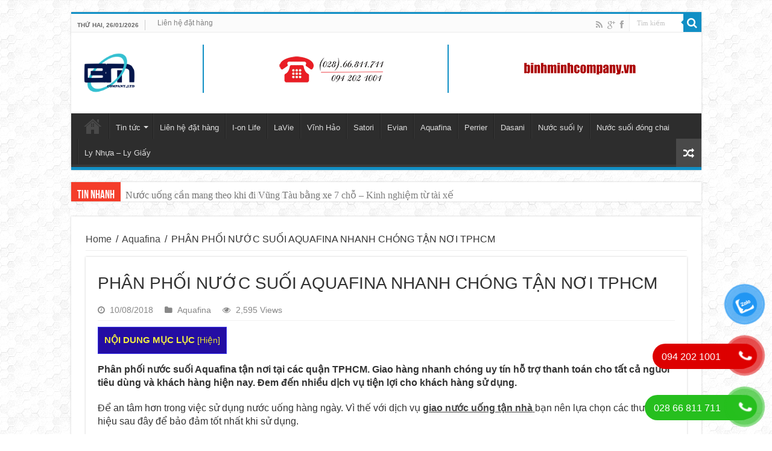

--- FILE ---
content_type: text/html; charset=UTF-8
request_url: https://ionlifevn.com/phan-phoi-nuoc-suoi-aquafina/
body_size: 17336
content:
<!DOCTYPE html>
<html lang="vi"
 xmlns:fb="http://ogp.me/ns/fb#" prefix="og: http://ogp.me/ns#">
<head>
<meta charset="UTF-8" />
<link rel="profile" href="https://gmpg.org/xfn/11" />
<link rel="pingback" href="https://ionlifevn.com/xmlrpc.php" />
<link rel="alternate" href="https://ionlifevn.com" hreflang="vi" />
<meta property="og:title" content="PHÂN PHỐI NƯỚC SUỐI AQUAFINA NHANH CHÓNG TẬN NƠI TPHCM"/>
<meta property="og:type" content="article"/>
<meta property="og:description" content="Phân phối nước suối Aquafina tận nơi tại các quận TPHCM. Giao hàng nhanh chóng uy tín hỗ trợ thanh t..."/>
<meta property="og:url" content="https://ionlifevn.com/phan-phoi-nuoc-suoi-aquafina/"/>
<meta property="og:site_name" content="I-on Life, LaVie, Vĩnh Hảo, Aquafina, Dasani, Evian, Satori, Nước Suối Ly, ly nhựa"/>
<meta property="og:image" content="https://ionlifevn.com/wp-content/uploads/Aquafina-550x330.jpg" />

	<!-- This site is optimized with the Yoast SEO plugin v15.7 - https://yoast.com/wordpress/plugins/seo/ -->
	<title>PHÂN PHỐI NƯỚC SUỐI AQUAFINA NHANH CHÓNG TẬN NƠI TPHCM</title>
	<meta name="description" content="Phân phối nước suối Aquafina tận nơi tại các quận TPHCM, giao hàng nhanh chóng uy tín hỗ trợ thanh toán cho tất cả người tiêu dùng và khách hàng hiện nay." />
	<meta name="robots" content="index, follow, max-snippet:-1, max-image-preview:large, max-video-preview:-1" />
	<link rel="canonical" href="https://ionlifevn.com/phan-phoi-nuoc-suoi-aquafina/" />
	<meta property="og:locale" content="vi_VN" />
	<meta property="og:type" content="article" />
	<meta property="og:title" content="PHÂN PHỐI NƯỚC SUỐI AQUAFINA NHANH CHÓNG TẬN NƠI TPHCM" />
	<meta property="og:description" content="Phân phối nước suối Aquafina tận nơi tại các quận TPHCM, giao hàng nhanh chóng uy tín hỗ trợ thanh toán cho tất cả người tiêu dùng và khách hàng hiện nay." />
	<meta property="og:url" content="https://ionlifevn.com/phan-phoi-nuoc-suoi-aquafina/" />
	<meta property="og:site_name" content="I-on Life, LaVie, Vĩnh Hảo, Aquafina, Dasani, Evian, Satori, Nước Suối Ly, ly nhựa" />
	<meta property="article:published_time" content="2018-08-10T03:32:41+00:00" />
	<meta property="article:modified_time" content="2024-11-07T07:09:20+00:00" />
	<meta property="og:image" content="https://ionlifevn.com/wp-content/uploads/Aquafina.jpg" />
	<meta property="og:image:width" content="550" />
	<meta property="og:image:height" content="519" />
	<meta name="twitter:card" content="summary" />
	<meta name="twitter:label1" content="Written by">
	<meta name="twitter:data1" content="admin">
	<meta name="twitter:label2" content="Est. reading time">
	<meta name="twitter:data2" content="7 phút">
	<script type="application/ld+json" class="yoast-schema-graph">{"@context":"https://schema.org","@graph":[{"@type":"WebSite","@id":"https://ionlifevn.com/#website","url":"https://ionlifevn.com/","name":"I-on Life, LaVie, V\u0129nh H\u1ea3o, Aquafina, Dasani, Evian, Satori, N\u01b0\u1edbc Su\u1ed1i Ly, ly nh\u1ef1a","description":"Lu\u00f4n \u0111em \u0111\u1ebfn s\u1ea3n ph\u1ea9m ch\u1ea5t l\u01b0\u1ee3ng, d\u1ecbch v\u1ee5 ti\u1ec7n l\u1ee3i nh\u1ea5t","potentialAction":[{"@type":"SearchAction","target":"https://ionlifevn.com/?s={search_term_string}","query-input":"required name=search_term_string"}],"inLanguage":"vi"},{"@type":"ImageObject","@id":"https://ionlifevn.com/phan-phoi-nuoc-suoi-aquafina/#primaryimage","inLanguage":"vi","url":"https://ionlifevn.com/wp-content/uploads/Aquafina.jpg","width":550,"height":519,"caption":"Aquafina"},{"@type":"WebPage","@id":"https://ionlifevn.com/phan-phoi-nuoc-suoi-aquafina/#webpage","url":"https://ionlifevn.com/phan-phoi-nuoc-suoi-aquafina/","name":"PH\u00c2N PH\u1ed0I N\u01af\u1edaC SU\u1ed0I AQUAFINA NHANH CH\u00d3NG T\u1eacN N\u01a0I TPHCM","isPartOf":{"@id":"https://ionlifevn.com/#website"},"primaryImageOfPage":{"@id":"https://ionlifevn.com/phan-phoi-nuoc-suoi-aquafina/#primaryimage"},"datePublished":"2018-08-10T03:32:41+00:00","dateModified":"2024-11-07T07:09:20+00:00","author":{"@id":"https://ionlifevn.com/#/schema/person/8445c6e4cf6600855688dd8cab84407f"},"description":"Ph\u00e2n ph\u1ed1i n\u01b0\u1edbc su\u1ed1i Aquafina t\u1eadn n\u01a1i t\u1ea1i c\u00e1c qu\u1eadn TPHCM, giao h\u00e0ng nhanh ch\u00f3ng uy t\u00edn h\u1ed7 tr\u1ee3 thanh to\u00e1n cho t\u1ea5t c\u1ea3 ng\u01b0\u1eddi ti\u00eau d\u00f9ng v\u00e0 kh\u00e1ch h\u00e0ng hi\u1ec7n nay.","inLanguage":"vi","potentialAction":[{"@type":"ReadAction","target":["https://ionlifevn.com/phan-phoi-nuoc-suoi-aquafina/"]}]},{"@type":"Person","@id":"https://ionlifevn.com/#/schema/person/8445c6e4cf6600855688dd8cab84407f","name":"admin","image":{"@type":"ImageObject","@id":"https://ionlifevn.com/#personlogo","inLanguage":"vi","url":"https://secure.gravatar.com/avatar/5b317b2f790830f2255aaf39deecf76d?s=96&d=mm&r=g","caption":"admin"}}]}</script>
	<!-- / Yoast SEO plugin. -->


<link rel='dns-prefetch' href='//fonts.googleapis.com' />
<link rel='dns-prefetch' href='//s.w.org' />
<link rel="alternate" type="application/rss+xml" title="Dòng thông tin I-on Life, LaVie, Vĩnh Hảo, Aquafina, Dasani, Evian, Satori, Nước Suối Ly, ly nhựa &raquo;" href="https://ionlifevn.com/feed/" />
<link rel="alternate" type="application/rss+xml" title="Dòng phản hồi I-on Life, LaVie, Vĩnh Hảo, Aquafina, Dasani, Evian, Satori, Nước Suối Ly, ly nhựa &raquo;" href="https://ionlifevn.com/comments/feed/" />
<link rel="alternate" type="application/rss+xml" title="I-on Life, LaVie, Vĩnh Hảo, Aquafina, Dasani, Evian, Satori, Nước Suối Ly, ly nhựa &raquo; PHÂN PHỐI NƯỚC SUỐI AQUAFINA NHANH CHÓNG TẬN NƠI TPHCM Dòng phản hồi" href="https://ionlifevn.com/phan-phoi-nuoc-suoi-aquafina/feed/" />
		<script type="text/javascript">
			window._wpemojiSettings = {"baseUrl":"https:\/\/s.w.org\/images\/core\/emoji\/13.0.0\/72x72\/","ext":".png","svgUrl":"https:\/\/s.w.org\/images\/core\/emoji\/13.0.0\/svg\/","svgExt":".svg","source":{"concatemoji":"https:\/\/ionlifevn.com\/wp-includes\/js\/wp-emoji-release.min.js"}};
			!function(e,a,t){var r,n,o,i,p=a.createElement("canvas"),s=p.getContext&&p.getContext("2d");function c(e,t){var a=String.fromCharCode;s.clearRect(0,0,p.width,p.height),s.fillText(a.apply(this,e),0,0);var r=p.toDataURL();return s.clearRect(0,0,p.width,p.height),s.fillText(a.apply(this,t),0,0),r===p.toDataURL()}function l(e){if(!s||!s.fillText)return!1;switch(s.textBaseline="top",s.font="600 32px Arial",e){case"flag":return!c([127987,65039,8205,9895,65039],[127987,65039,8203,9895,65039])&&(!c([55356,56826,55356,56819],[55356,56826,8203,55356,56819])&&!c([55356,57332,56128,56423,56128,56418,56128,56421,56128,56430,56128,56423,56128,56447],[55356,57332,8203,56128,56423,8203,56128,56418,8203,56128,56421,8203,56128,56430,8203,56128,56423,8203,56128,56447]));case"emoji":return!c([55357,56424,8205,55356,57212],[55357,56424,8203,55356,57212])}return!1}function d(e){var t=a.createElement("script");t.src=e,t.defer=t.type="text/javascript",a.getElementsByTagName("head")[0].appendChild(t)}for(i=Array("flag","emoji"),t.supports={everything:!0,everythingExceptFlag:!0},o=0;o<i.length;o++)t.supports[i[o]]=l(i[o]),t.supports.everything=t.supports.everything&&t.supports[i[o]],"flag"!==i[o]&&(t.supports.everythingExceptFlag=t.supports.everythingExceptFlag&&t.supports[i[o]]);t.supports.everythingExceptFlag=t.supports.everythingExceptFlag&&!t.supports.flag,t.DOMReady=!1,t.readyCallback=function(){t.DOMReady=!0},t.supports.everything||(n=function(){t.readyCallback()},a.addEventListener?(a.addEventListener("DOMContentLoaded",n,!1),e.addEventListener("load",n,!1)):(e.attachEvent("onload",n),a.attachEvent("onreadystatechange",function(){"complete"===a.readyState&&t.readyCallback()})),(r=t.source||{}).concatemoji?d(r.concatemoji):r.wpemoji&&r.twemoji&&(d(r.twemoji),d(r.wpemoji)))}(window,document,window._wpemojiSettings);
		</script>
		<style type="text/css">
img.wp-smiley,
img.emoji {
	display: inline !important;
	border: none !important;
	box-shadow: none !important;
	height: 1em !important;
	width: 1em !important;
	margin: 0 .07em !important;
	vertical-align: -0.1em !important;
	background: none !important;
	padding: 0 !important;
}
</style>
	<link rel='stylesheet' id='tie-insta-style-css'  href='https://ionlifevn.com/wp-content/plugins/instagramy/assets/style.css' type='text/css' media='all' />
<link rel='stylesheet' id='taqyeem-style-css'  href='https://ionlifevn.com/wp-content/plugins/taqyeem/style.css' type='text/css' media='all' />
<link rel='stylesheet' id='wp-block-library-css'  href='https://ionlifevn.com/wp-includes/css/dist/block-library/style.min.css' type='text/css' media='all' />
<link rel='stylesheet' id='contact-form-7-css'  href='https://ionlifevn.com/wp-content/plugins/contact-form-7/includes/css/styles.css' type='text/css' media='all' />
<link rel='stylesheet' id='toc-screen-css'  href='https://ionlifevn.com/wp-content/plugins/table-of-contents-plus/screen.min.css' type='text/css' media='all' />
<style id='toc-screen-inline-css' type='text/css'>
div#toc_container {background: #240da3;border: 1px solid #3936ef;width: 100%;}div#toc_container ul li {font-size: 100%;}div#toc_container p.toc_title {color: #f2ed42;}div#toc_container p.toc_title a,div#toc_container ul.toc_list a {color: #e8e32e;}div#toc_container p.toc_title a:hover,div#toc_container ul.toc_list a:hover {color: #eee542;}div#toc_container p.toc_title a:hover,div#toc_container ul.toc_list a:hover {color: #eee542;}div#toc_container p.toc_title a:visited,div#toc_container ul.toc_list a:visited {color: #e8eb35;}
</style>
<link rel='stylesheet' id='taqyeem-buttons-style-css'  href='https://ionlifevn.com/wp-content/plugins/taqyeem-buttons/assets/style.css' type='text/css' media='all' />
<link rel='stylesheet' id='pzf-style-css'  href='https://ionlifevn.com/wp-content/plugins/button-contact-vr/css/style.css' type='text/css' media='all' />
<link rel='stylesheet' id='hpr-style-css'  href='https://ionlifevn.com/wp-content/plugins/hotline-phone-ring/assets/css/style-1.css' type='text/css' media='all' />
<link rel='stylesheet' id='tie-style-css'  href='https://ionlifevn.com/wp-content/themes/docbao/style.css' type='text/css' media='all' />
<link rel='stylesheet' id='tie-ilightbox-skin-css'  href='https://ionlifevn.com/wp-content/themes/docbao/css/ilightbox/dark-skin/skin.css' type='text/css' media='all' />
<link rel='stylesheet' id='Droid+Sans-css'  href='https://fonts.googleapis.com/css?family=Droid+Sans%3Aregular%2C700&#038;subset=latin%2Cvietnamese' type='text/css' media='all' />
<link rel='stylesheet' id='forget-about-shortcode-buttons-css'  href='https://ionlifevn.com/wp-content/plugins/forget-about-shortcode-buttons/public/css/button-styles.css' type='text/css' media='all' />
<script type='text/javascript' src='https://ionlifevn.com/wp-includes/js/jquery/jquery.js' id='jquery-core-js'></script>
<script type='text/javascript' src='https://ionlifevn.com/wp-content/plugins/taqyeem/js/tie.js' id='taqyeem-main-js'></script>
<link rel="https://api.w.org/" href="https://ionlifevn.com/wp-json/" /><link rel="alternate" type="application/json" href="https://ionlifevn.com/wp-json/wp/v2/posts/1689" /><link rel="EditURI" type="application/rsd+xml" title="RSD" href="https://ionlifevn.com/xmlrpc.php?rsd" />
<link rel="wlwmanifest" type="application/wlwmanifest+xml" href="https://ionlifevn.com/wp-includes/wlwmanifest.xml" /> 
<meta name="generator" content="WordPress 5.5.1" />
<link rel='shortlink' href='https://ionlifevn.com/?p=1689' />
<link rel="alternate" type="application/json+oembed" href="https://ionlifevn.com/wp-json/oembed/1.0/embed?url=https%3A%2F%2Fionlifevn.com%2Fphan-phoi-nuoc-suoi-aquafina%2F" />
<link rel="alternate" type="text/xml+oembed" href="https://ionlifevn.com/wp-json/oembed/1.0/embed?url=https%3A%2F%2Fionlifevn.com%2Fphan-phoi-nuoc-suoi-aquafina%2F&#038;format=xml" />
<!-- Global site tag (gtag.js) - Google Analytics -->
<script async src="https://www.googletagmanager.com/gtag/js?id=UA-104379614-1"></script>
<script>
  window.dataLayer = window.dataLayer || [];
  function gtag(){dataLayer.push(arguments);}
  gtag('js', new Date());

  gtag('config', 'UA-104379614-1');
</script><script type='text/javascript'>
/* <![CDATA[ */
var taqyeem = {"ajaxurl":"https://ionlifevn.com/wp-admin/admin-ajax.php" , "your_rating":"Your Rating:"};
/* ]]> */
</script>
<style type="text/css" media="screen"> 

</style> 
				<style>
					.hotline-phone-ring-wrap {
						 left: 20px;						 bottom: 20px;					}
				</style>
				<link rel="shortcut icon" href="https://ionlifevn.com/wp-content/uploads/logo3.png" title="Favicon" />	
<!--[if IE]>
<script type="text/javascript">jQuery(document).ready(function (){ jQuery(".menu-item").has("ul").children("a").attr("aria-haspopup", "true");});</script>
<![endif]-->	
<!--[if lt IE 9]>
<script src="https://ionlifevn.com/wp-content/themes/docbao/js/html5.js"></script>
<script src="https://ionlifevn.com/wp-content/themes/docbao/js/selectivizr-min.js"></script>
<![endif]-->
<!--[if IE 9]>
<link rel="stylesheet" type="text/css" media="all" href="https://ionlifevn.com/wp-content/themes/docbao/css/ie9.css" />
<![endif]-->
<!--[if IE 8]>
<link rel="stylesheet" type="text/css" media="all" href="https://ionlifevn.com/wp-content/themes/docbao/css/ie8.css" />
<![endif]-->
<!--[if IE 7]>
<link rel="stylesheet" type="text/css" media="all" href="https://ionlifevn.com/wp-content/themes/docbao/css/ie7.css" />
<![endif]-->


<meta name="viewport" content="width=device-width, initial-scale=1.0" />

<script>
  (function(i,s,o,g,r,a,m){i['GoogleAnalyticsObject']=r;i[r]=i[r]||function(){
  (i[r].q=i[r].q||[]).push(arguments)},i[r].l=1*new Date();a=s.createElement(o),
  m=s.getElementsByTagName(o)[0];a.async=1;a.src=g;m.parentNode.insertBefore(a,m)
  })(window,document,'script','//www.google-analytics.com/analytics.js','ga');

  ga('create', 'UA-51344962-1', 'auto');
  ga('send', 'pageview');

</script>

<style type="text/css" media="screen"> 

body{
	font-family: Arial, Helvetica, sans-serif;
}

.logo h1 a, .logo h2 a{
	font-family: Arial, Helvetica, sans-serif;
}

.logo span{
	font-family: Arial, Helvetica, sans-serif;
}

.top-nav, .top-nav ul li a {
	font-family: Arial, Helvetica, sans-serif;
}

#main-nav, #main-nav ul li a{
	font-family: Arial, Helvetica, sans-serif;
}

.page-title{
	font-family: Arial, Helvetica, sans-serif;
}

.post-title{
	font-family: Arial, Helvetica, sans-serif;
}

h2.post-box-title, h2.post-box-title a{
	font-family: Arial, Helvetica, sans-serif;
}

h3.post-box-title, h3.post-box-title a{
	font-family: Arial, Helvetica, sans-serif;
}

p.post-meta, p.post-meta a{
	font-family: Arial, Helvetica, sans-serif;
}

body.single .entry, body.page .entry{
	font-family: Arial, Helvetica, sans-serif;
}

blockquote p{
	font-family: Arial, Helvetica, sans-serif;
}

.widget-top h4, .widget-top h4 a{
	font-family: Arial, Helvetica, sans-serif;
}

.footer-widget-top h4, .footer-widget-top h4 a{
	font-family: Arial, Helvetica, sans-serif;
}

.ei-title h2 , .slider-caption h2 a, .content .slider-caption h2 a, .slider-caption h2, .content .slider-caption h2, .content .ei-title h2{
	font-family: Arial, Helvetica, sans-serif;
}

.cat-box-title h2, .cat-box-title h2 a, .block-head h3, #respond h3, #comments-title, h2.review-box-header, .woocommerce-tabs .entry-content h2, .woocommerce .related.products h2, .entry .woocommerce h2, .woocommerce-billing-fields h3, .woocommerce-shipping-fields h3, #order_review_heading, #bbpress-forums fieldset.bbp-form legend, #buddypress .item-body h4, #buddypress #item-body h4{
	font-family: Arial, Helvetica, sans-serif;
}

#main-nav,
.cat-box-content,
#sidebar .widget-container,
.post-listing,
#commentform {
	border-bottom-color: #118fc5;
}
	
.search-block .search-button,
#topcontrol,
#main-nav ul li.current-menu-item a,
#main-nav ul li.current-menu-item a:hover,
#main-nav ul li.current_page_parent a,
#main-nav ul li.current_page_parent a:hover,
#main-nav ul li.current-menu-parent a,
#main-nav ul li.current-menu-parent a:hover,
#main-nav ul li.current-page-ancestor a,
#main-nav ul li.current-page-ancestor a:hover,
.pagination span.current,
.share-post span.share-text,
.flex-control-paging li a.flex-active,
.ei-slider-thumbs li.ei-slider-element,
.review-percentage .review-item span span,
.review-final-score,
.button,
a.button,
a.more-link,
#main-content input[type="submit"],
.form-submit #submit,
#login-form .login-button,
.widget-feedburner .feedburner-subscribe,
input[type="submit"],
#buddypress button,
#buddypress a.button,
#buddypress input[type=submit],
#buddypress input[type=reset],
#buddypress ul.button-nav li a,
#buddypress div.generic-button a,
#buddypress .comment-reply-link,
#buddypress div.item-list-tabs ul li a span,
#buddypress div.item-list-tabs ul li.selected a,
#buddypress div.item-list-tabs ul li.current a,
#buddypress #members-directory-form div.item-list-tabs ul li.selected span,
#members-list-options a.selected,
#groups-list-options a.selected,
body.dark-skin #buddypress div.item-list-tabs ul li a span,
body.dark-skin #buddypress div.item-list-tabs ul li.selected a,
body.dark-skin #buddypress div.item-list-tabs ul li.current a,
body.dark-skin #members-list-options a.selected,
body.dark-skin #groups-list-options a.selected,
.search-block-large .search-button,
#featured-posts .flex-next:hover,
#featured-posts .flex-prev:hover,
a.tie-cart span.shooping-count,
.woocommerce span.onsale,
.woocommerce-page span.onsale ,
.woocommerce .widget_price_filter .ui-slider .ui-slider-handle,
.woocommerce-page .widget_price_filter .ui-slider .ui-slider-handle,
#check-also-close,
a.post-slideshow-next,
a.post-slideshow-prev,
.widget_price_filter .ui-slider .ui-slider-handle,
.quantity .minus:hover,
.quantity .plus:hover,
.mejs-container .mejs-controls .mejs-time-rail .mejs-time-current  {
	background-color:#118fc5;
}

::-webkit-scrollbar-thumb{
	background-color:#118fc5 !important;
}
	
footer#theme-footer,
header#theme-header,
.top-nav ul li.current-menu-item:before,
#main-nav .menu-sub-content ,
#main-nav ul ul,
#check-also-box { 
	border-top-color: #118fc5;
}
	
.search-block:after {
	border-right-color:#118fc5;
}

body.rtl .search-block:after {
	border-left-color:#118fc5;
}

#main-nav ul > li.menu-item-has-children:hover > a:after,
#main-nav ul > li.mega-menu:hover > a:after {
	border-color:transparent transparent #118fc5;
}
	
.widget.timeline-posts li a:hover,
.widget.timeline-posts li a:hover span.tie-date {
	color: #118fc5;
}

.widget.timeline-posts li a:hover span.tie-date:before {
	background: #118fc5;
	border-color: #118fc5;
}

#order_review,
#order_review_heading {
	border-color: #118fc5;
}

	
body {
	background-image : url(https://ionlifevn.com/wp-content/themes/docbao/images/patterns/body-bg6.png);
	background-position: top center;
}

</style> 

		<script type="text/javascript">
			/* <![CDATA[ */
				var sf_position = '0';
				var sf_templates = "<a href=\"{search_url_escaped}\">View All Results<\/a>";
				var sf_input = '.search-live';
				jQuery(document).ready(function(){
					jQuery(sf_input).ajaxyLiveSearch({"expand":false,"searchUrl":"https:\/\/ionlifevn.com\/?s=%s","text":"Search","delay":500,"iwidth":180,"width":315,"ajaxUrl":"https:\/\/ionlifevn.com\/wp-admin\/admin-ajax.php","rtl":0});
					jQuery(".live-search_ajaxy-selective-input").keyup(function() {
						var width = jQuery(this).val().length * 8;
						if(width < 50) {
							width = 50;
						}
						jQuery(this).width(width);
					});
					jQuery(".live-search_ajaxy-selective-search").click(function() {
						jQuery(this).find(".live-search_ajaxy-selective-input").focus();
					});
					jQuery(".live-search_ajaxy-selective-close").click(function() {
						jQuery(this).parent().remove();
					});
				});
			/* ]]> */
		</script>
		<!-- Google Tag Manager -->
<script>(function(w,d,s,l,i){w[l]=w[l]||[];w[l].push({'gtm.start':
new Date().getTime(),event:'gtm.js'});var f=d.getElementsByTagName(s)[0],
j=d.createElement(s),dl=l!='dataLayer'?'&l='+l:'';j.async=true;j.src=
'https://www.googletagmanager.com/gtm.js?id='+i+dl;f.parentNode.insertBefore(j,f);
})(window,document,'script','dataLayer','GTM-WL2NPNFF');</script>
<!-- End Google Tag Manager --><link rel="icon" href="https://ionlifevn.com/wp-content/uploads/cropped-logo-binh-minh-3-32x32.png" sizes="32x32" />
<link rel="icon" href="https://ionlifevn.com/wp-content/uploads/cropped-logo-binh-minh-3-192x192.png" sizes="192x192" />
<link rel="apple-touch-icon" href="https://ionlifevn.com/wp-content/uploads/cropped-logo-binh-minh-3-180x180.png" />
<meta name="msapplication-TileImage" content="https://ionlifevn.com/wp-content/uploads/cropped-logo-binh-minh-3-270x270.png" />
		<style type="text/css" id="wp-custom-css">
			body {
  font-size: 16px;
  line-height: 1.7;
}		</style>
		
</head>
<body data-rsssl=1 id="top" class="post-template-default single single-post postid-1689 single-format-standard lazy-enabled elementor-default elementor-kit-2505">


<div class="wrapper-outer">

	<div class="background-cover"></div>

	<aside id="slide-out">
			<div class="search-mobile">
			<form method="get" id="searchform-mobile" action="https://ionlifevn.com/">
				<button class="search-button" type="submit" value="Tìm kiếm"><i class="fa fa-search"></i></button>	
				<input type="text" id="s-mobile" name="s" value="Tìm kiếm" onfocus="if (this.value == 'Tìm kiếm') {this.value = '';}" onblur="if (this.value == '') {this.value = 'Tìm kiếm';}"  />
			</form>
		</div><!-- .search-mobile /-->
			<div id="mobile-menu"></div>
	</aside><!-- #slide-out /-->
	
		<div id="wrapper" class="boxed">
		<div class="inner-wrapper">
		
		<header id="theme-header" class="theme-header">
						<div class="top-nav">
				<div class="container">

							<span class="today-date">Thứ Hai, 26/01/2026</span>					
				<div class="top-menu"><ul id="menu-top" class="menu"><li id="menu-item-757" class="menu-item menu-item-type-post_type menu-item-object-page menu-item-757"><a href="https://ionlifevn.com/lien-he-dat-hang/">Liên hệ đặt hàng</a></li>
</ul></div>
						<div class="search-block">
						<form method="get" id="searchform-header" action="https://ionlifevn.com/">
							<button class="search-button" type="submit" value="Tìm kiếm"><i class="fa fa-search"></i></button>	
							<input class="search-live" type="text" id="s-header" name="s" value="Tìm kiếm" onfocus="if (this.value == 'Tìm kiếm') {this.value = '';}" onblur="if (this.value == '') {this.value = 'Tìm kiếm';}"  />
						</form>
					</div><!-- .search-block /-->
			<div class="social-icons">
		<a class="ttip-none" title="Rss" href="https://ionlifevn.com/feed/" target="_blank"><i class="fa fa-rss"></i></a><a class="ttip-none" title="Google+" href="https://plus.google.com/103346867507639905986" target="_blank"><i class="fa fa-google-plus"></i></a><a class="ttip-none" title="Facebook" href="https://www.facebook.com/N%C6%B0%E1%BB%9Bc-Ion-Life-443809522633321/" target="_blank"><i class="fa fa-facebook"></i></a>		
			</div>

		
	
				</div><!-- .container /-->
			</div><!-- .top-menu /-->
			
		<div class="header-content">
		
			<a id="slide-out-open" class="slide-out-open" href="#"><span></span></a>
			
  	<div class="header-logo-support">
        <div class="logo" style=" margin-top:15px; margin-bottom:15px;">
			                                            <a title="I-on Life, LaVie, Vĩnh Hảo, Aquafina, Dasani, Evian, Satori, Nước Suối Ly, ly nhựa" href="https://ionlifevn.com/">
                    <img src="https://ionlifevn.com/wp-content/uploads/logo-binh-minh-moi.png" alt="I-on Life, LaVie, Vĩnh Hảo, Aquafina, Dasani, Evian, Satori, Nước Suối Ly, ly nhựa"  /><strong>I-on Life, LaVie, Vĩnh Hảo, Aquafina, Dasani, Evian, Satori, Nước Suối Ly, ly nhựa Luôn đem đến sản phẩm chất lượng, dịch vụ tiện lợi nhất</strong>
                </a>
                                </div><!-- .logo /-->
        
        <div class="w366-contact-info">
        	<ul class="info l">
            	<li>
                	<img src="https://ionlifevn.com/wp-content/uploads/nút-gọi.png" alt="I-on Life, LaVie, Vĩnh Hảo, Aquafina, Dasani, Evian, Satori, Nước Suối Ly, ly nhựa" />
                </li>
            </ul>
            
            <ul class="info r">
               <li><img src="https://ionlifevn.com/wp-content/uploads/binhminhcompany.vn_.png" alt="I-on Life, LaVie, Vĩnh Hảo, Aquafina, Dasani, Evian, Satori, Nước Suối Ly, ly nhựa" /></li>
            </ul>
        </div><!-- .w366-contact-info /-->
	</div>
       
			<div class="e3lan e3lan-top">		</div>			<div class="clear"></div>
			
		</div>	
													<nav id="main-nav" class="fixed-enabled">
				<div class="container">
				
				
					<div class="main-menu"><ul id="menu-main-menu" class="menu"><li id="menu-item-635" class="menu-item menu-item-type-custom menu-item-object-custom menu-item-home menu-item-635"><a href="https://ionlifevn.com">Trang chủ</a></li>
<li id="menu-item-1425" class="menu-item menu-item-type-taxonomy menu-item-object-category menu-item-has-children menu-item-1425"><a href="https://ionlifevn.com/tin-tuc/">Tin tức</a>
<ul class="sub-menu menu-sub-content">
	<li id="menu-item-789" class="menu-item menu-item-type-taxonomy menu-item-object-category menu-item-789"><a href="https://ionlifevn.com/ion-life/">Nước Ion life</a></li>
	<li id="menu-item-791" class="menu-item menu-item-type-taxonomy menu-item-object-category menu-item-791"><a href="https://ionlifevn.com/dai-ly-ion-life/">Đại lý Ion life</a></li>
	<li id="menu-item-1212" class="menu-item menu-item-type-taxonomy menu-item-object-category menu-item-1212"><a href="https://ionlifevn.com/lavie/">Lavie</a></li>
	<li id="menu-item-1235" class="menu-item menu-item-type-taxonomy menu-item-object-category menu-item-1235"><a href="https://ionlifevn.com/vinh-hao/">Vĩnh Hảo</a></li>
	<li id="menu-item-2613" class="menu-item menu-item-type-taxonomy menu-item-object-category menu-item-2613"><a href="https://ionlifevn.com/nuoc-suoi-satori/">Nước suối Satori</a></li>
	<li id="menu-item-1266" class="menu-item menu-item-type-taxonomy menu-item-object-category menu-item-1266"><a href="https://ionlifevn.com/evian/">Evian</a></li>
	<li id="menu-item-1250" class="menu-item menu-item-type-taxonomy menu-item-object-category current-post-ancestor current-menu-parent current-post-parent menu-item-1250"><a href="https://ionlifevn.com/aquafina/">Aquafina</a></li>
	<li id="menu-item-1196" class="menu-item menu-item-type-taxonomy menu-item-object-category menu-item-1196"><a href="https://ionlifevn.com/dasani/">Dasani</a></li>
	<li id="menu-item-1165" class="menu-item menu-item-type-taxonomy menu-item-object-category menu-item-1165"><a href="https://ionlifevn.com/nuoc-suoi-ly-nho/">Nước suối ly nhỏ</a></li>
	<li id="menu-item-1258" class="menu-item menu-item-type-taxonomy menu-item-object-category menu-item-1258"><a href="https://ionlifevn.com/danh-thanh/">Đảnh Thạnh</a></li>
	<li id="menu-item-1669" class="menu-item menu-item-type-taxonomy menu-item-object-category menu-item-1669"><a href="https://ionlifevn.com/sapuwa/">Sapuwa</a></li>
	<li id="menu-item-1611" class="menu-item menu-item-type-taxonomy menu-item-object-category menu-item-1611"><a href="https://ionlifevn.com/victory/">Victory</a></li>
	<li id="menu-item-1540" class="menu-item menu-item-type-taxonomy menu-item-object-category menu-item-1540"><a href="https://ionlifevn.com/bidrico/">Bidrico</a></li>
	<li id="menu-item-1647" class="menu-item menu-item-type-taxonomy menu-item-object-category menu-item-1647"><a href="https://ionlifevn.com/dai-ly-nuoc/">Đại lý nước</a></li>
	<li id="menu-item-1748" class="menu-item menu-item-type-taxonomy menu-item-object-category menu-item-1748"><a href="https://ionlifevn.com/bia/">Beer</a></li>
	<li id="menu-item-1806" class="menu-item menu-item-type-taxonomy menu-item-object-category menu-item-1806"><a href="https://ionlifevn.com/khan-uot/">Khăn ướt</a></li>
	<li id="menu-item-1971" class="menu-item menu-item-type-taxonomy menu-item-object-category menu-item-has-children menu-item-1971"><a href="https://ionlifevn.com/pet-pp/">PP Ly Nhựa, Ly Giấy</a>
	<ul class="sub-menu menu-sub-content">
		<li id="menu-item-1979" class="menu-item menu-item-type-taxonomy menu-item-object-category menu-item-1979"><a href="https://ionlifevn.com/ly-nhua-pet/">Ly Nhựa Pet</a></li>
		<li id="menu-item-1980" class="menu-item menu-item-type-taxonomy menu-item-object-category menu-item-1980"><a href="https://ionlifevn.com/ly-nhua-pp/">Ly nhựa PP</a></li>
		<li id="menu-item-1977" class="menu-item menu-item-type-taxonomy menu-item-object-category menu-item-1977"><a href="https://ionlifevn.com/ly-giay/">Ly Giấy</a></li>
	</ul>
</li>
	<li id="menu-item-2508" class="menu-item menu-item-type-taxonomy menu-item-object-category menu-item-2508"><a href="https://ionlifevn.com/tin-tuc/am-thuc/">Ẩm thực</a></li>
	<li id="menu-item-1583" class="menu-item menu-item-type-taxonomy menu-item-object-category menu-item-1583"><a href="https://ionlifevn.com/tin-tuc/suc-khoe/">Sức khỏe</a></li>
	<li id="menu-item-1582" class="menu-item menu-item-type-taxonomy menu-item-object-category menu-item-1582"><a href="https://ionlifevn.com/tin-tuc/du-lich-doi-song/">Du lịch và đời sống</a></li>
</ul>
</li>
<li id="menu-item-965" class="menu-item menu-item-type-post_type menu-item-object-page menu-item-965"><a href="https://ionlifevn.com/lien-he-dat-hang/">Liên hệ đặt hàng</a></li>
<li id="menu-item-2281" class="menu-item menu-item-type-post_type menu-item-object-page menu-item-2281"><a href="https://ionlifevn.com/nuoc-tinh-khiet-ion-life/">I-on Life</a></li>
<li id="menu-item-2461" class="menu-item menu-item-type-post_type menu-item-object-page menu-item-2461"><a href="https://ionlifevn.com/gia-nuoc-lavie/">LaVie</a></li>
<li id="menu-item-2252" class="menu-item menu-item-type-post_type menu-item-object-page menu-item-2252"><a href="https://ionlifevn.com/gia-nuoc-vinh-hao/">Vĩnh Hảo</a></li>
<li id="menu-item-2251" class="menu-item menu-item-type-post_type menu-item-object-page menu-item-2251"><a href="https://ionlifevn.com/nuoc-khoang-satori/">Satori</a></li>
<li id="menu-item-2423" class="menu-item menu-item-type-post_type menu-item-object-page menu-item-2423"><a href="https://ionlifevn.com/nuoc-khoang-thien-nhien-evian/">Evian</a></li>
<li id="menu-item-2336" class="menu-item menu-item-type-post_type menu-item-object-page menu-item-2336"><a href="https://ionlifevn.com/nuoc-aquafina/">Aquafina</a></li>
<li id="menu-item-2677" class="menu-item menu-item-type-post_type menu-item-object-page menu-item-2677"><a href="https://ionlifevn.com/nuoc-khoang-co-gas-perrier/">Perrier</a></li>
<li id="menu-item-2398" class="menu-item menu-item-type-post_type menu-item-object-page menu-item-2398"><a href="https://ionlifevn.com/nuoc-tinh-khiet-dasani/">Dasani</a></li>
<li id="menu-item-2493" class="menu-item menu-item-type-post_type menu-item-object-page menu-item-2493"><a href="https://ionlifevn.com/nuoc-suoi-ly-wami-top-bms/">Nước suối ly</a></li>
<li id="menu-item-2533" class="menu-item menu-item-type-post_type menu-item-object-page menu-item-2533"><a href="https://ionlifevn.com/nuoc-suoi-dong-chai/">Nước suối đóng chai</a></li>
<li id="menu-item-2108" class="menu-item menu-item-type-post_type menu-item-object-page menu-item-2108"><a href="https://ionlifevn.com/ly-nhua-ly-giay/">Ly Nhựa – Ly Giấy</a></li>
</ul></div>										<a href="https://ionlifevn.com/?tierand=1" class="random-article ttip" title="Tin ngẫu nhiên"><i class="fa fa-random"></i></a>
					
					
				</div>
			</nav><!-- .main-nav /-->
					</header><!-- #header /-->
	
		
	<div class="clear"></div>
	<div class="breaking-news">
		<span class="breaking-news-title"><i class="fa fa-bolt"></i> <span>Tin nhanh</span></span>
				
					<ul>
							<li><a href="https://ionlifevn.com/nuoc-uong-can-mang-theo-khi-di-vung-tau-bang-xe-7-cho-kinh-nghiem-tu-tai-xe/" title="Nước uống cần mang theo khi đi Vũng Tàu bằng xe 7 chỗ – Kinh nghiệm từ tài xế">Nước uống cần mang theo khi đi Vũng Tàu bằng xe 7 chỗ – Kinh nghiệm từ tài xế</a></li>
							<li><a href="https://ionlifevn.com/giao-nuoc-tan-noi-satori-quan-2-binh-20l-dong-chai/" title="Giao nước tận nơi Satori quận 2 binh 20l, đóng chai">Giao nước tận nơi Satori quận 2 binh 20l, đóng chai</a></li>
							<li><a href="https://ionlifevn.com/giao-nuoc-tan-noi-satori-quan-1/" title="Giao nước tận nơi Satori quận 1 binh 20l, đóng chai">Giao nước tận nơi Satori quận 1 binh 20l, đóng chai</a></li>
							<li><a href="https://ionlifevn.com/giao-nuoc-lavie-quan-thu-duc-tan-nha-tan-noi-giao-hang-nhanh/" title="Giao nước LaVie quận Thủ Đức tận nhà, tận nơi, giao hàng nhanh">Giao nước LaVie quận Thủ Đức tận nhà, tận nơi, giao hàng nhanh</a></li>
							<li><a href="https://ionlifevn.com/giao-nuoc-lavie-quan-go-vap-tan-nha-tan-noi-giao-hang-nhanh/" title="Giao nước LaVie quận Gò Vấp tận nhà, tận nơi, giao hàng nhanh">Giao nước LaVie quận Gò Vấp tận nhà, tận nơi, giao hàng nhanh</a></li>
							<li><a href="https://ionlifevn.com/giao-nuoc-lavie-quan-phu-nhuan-tan-nha-tan-noi-giao-hang-nhanh/" title="Giao nước LaVie quận Phú Nhuận tận nhà, tận nơi, giao hàng nhanh">Giao nước LaVie quận Phú Nhuận tận nhà, tận nơi, giao hàng nhanh</a></li>
							<li><a href="https://ionlifevn.com/giao-nuoc-lavie-quan-binh-thanh/" title="Giao nước LaVie quận Bình Thạnh tận nhà, tận nơi, giao hàng nhanh">Giao nước LaVie quận Bình Thạnh tận nhà, tận nơi, giao hàng nhanh</a></li>
							<li><a href="https://ionlifevn.com/giao-nuoc-lavie-quan-10/" title="Giao nước LaVie quận 10 tận nhà, tận nơi, giao hàng nhanh">Giao nước LaVie quận 10 tận nhà, tận nơi, giao hàng nhanh</a></li>
							<li><a href="https://ionlifevn.com/giao-nuoc-lavie-quan-7/" title="Giao nước LaVie quận 7 tận nhà, tận nơi, giao hàng nhanh">Giao nước LaVie quận 7 tận nhà, tận nơi, giao hàng nhanh</a></li>
							<li><a href="https://ionlifevn.com/giao-nuoc-lavie-quan-4/" title="Giao nước LaVie quận 4 tận nhà, tận nơi, giao hàng nhanh">Giao nước LaVie quận 4 tận nhà, tận nơi, giao hàng nhanh</a></li>
						</ul>
					
						<script type="text/javascript">
			jQuery(document).ready(function(){
								jQuery('.breaking-news ul').innerfade({animationtype: 'fade', speed: 750 , timeout: 3500});
							});
					</script>
	</div> <!-- .breaking-news -->
	
	
	
	<div id="main-content" class="container">
			
		
	
	
		
	<div class="content">
	
				
		<div id="crumbs"><span><a class="crumbs-home" href="https://ionlifevn.com">Home</a></span> <span class="delimiter">/</span> <span><a rel="v:url" href="https://ionlifevn.com/aquafina/">Aquafina</a></span> <span class="delimiter">/</span> <span class="current">PHÂN PHỐI NƯỚC SUỐI AQUAFINA NHANH CHÓNG TẬN NƠI TPHCM</span></div>
					
				
						
		<article class="post-listing post-1689 post type-post status-publish format-standard has-post-thumbnail hentry category-aquafina tag-nuoc-aquafina tag-nuoc-suoi-aquafina" id="the-post">
			
			<div class="post-inner">
			
							<h1 class="name post-title entry-title" itemprop="itemReviewed" itemscope itemtype="http://schema.org/Thing"><span itemprop="name">PHÂN PHỐI NƯỚC SUỐI AQUAFINA NHANH CHÓNG TẬN NƠI TPHCM</span></h1>

						
<p class="post-meta">
	
		
	<span class="tie-date"><i class="fa fa-clock-o"></i>10/08/2018</span>	
	<span class="post-cats"><i class="fa fa-folder"></i><a href="https://ionlifevn.com/aquafina/" rel="category tag">Aquafina</a></span>
	
<span class="post-views"><i class="fa fa-eye"></i>2,595 Views</span> </p>
<div class="clear"></div>
			
				<div class="entry">
					
					
					<div id="toc_container" class="no_bullets"><p class="toc_title">NỘI DUNG MỤC LỤC</p><ul class="toc_list"><li></li><li><ul><li></li></ul></li></ul></div>
<p><strong>Phân phối nước suối Aquafina tận nơi tại các quận TPHCM. Giao hàng nhanh chóng uy tín hỗ trợ thanh toán cho tất cả người tiêu dùng và khách hàng hiện nay. Đem đến nhiều dịch vụ tiện lợi cho khách hàng sử dụng.</strong></p>
<p>Để an tâm hơn trong việc sử dụng nước uống hàng ngày. Vì thế với dịch vụ <a href="https://thewaterhouse.vn/"><strong><u><b>giao nước uống tận nhà</b></u></strong><u> </u></a>bạn nên lựa chọn các thương hiệu sau đây để bảo đảm tốt nhất khi sử dụng.</p>
<p>Đối với các thương hiệu có nước bình 20l, 19l và thể tích chai như:<br />
&#8211;<strong><a href="https://lavievn.com/"><span style="color: #3366ff;">Nước LaVie</span></a></strong><span style="color: #000000;"><span style="color: #3366ff;"> (quản lý chất lượng bởi Nestle)</span></span><br />
&#8211; <strong><a href="https://binhminhcompany.vn/nuoc-uong-ion-life.htm">Nước uống Ion Life</a> </strong>(thương hiệu nước ion kiềm đầu tiên tại Việt Nam)<br />
&#8211; <strong><a href="https://nuocuongsatori.com/"><span style="color: #3366ff;">Nước Satori</span></a></strong><span style="color: #3366ff;"> <span style="color: #000000;">(công nghệ hoàn lưu khoáng hiện đại đến từ Nhật Bản)</span></span><br />
&#8211; <strong><a href="https://binhminhcompany.vn/nuoc-fujiwa.htm">Nước uống Fujiwa</a> </strong><span style="color: #000000;">(nước uống ion kiềm)</span><br />
&#8211; <a href="https://binhminhcompany.vn/nuoc-khoang-danh-thanh-vikoda.htm"><strong>Nước khoáng Vikoda</strong></a> <span style="color: #000000;">(nước khoáng có hàm lượng pH cao)</span><br />
&#8211; <a href="https://binhminhcompany.vn/nuoc-vinh-hao-vihawa.htm"><strong>Nước Vĩnh Hảo</strong></a> (thương hiệu lâu đời nhất Việt Nam)<br />
&#8211; <a href="https://binhminhcompany.vn/nuoc-vinh-hao-vihawa.htm"><strong>Nước Vihawa</strong></a> (thương hiệu lâu đời nhất Việt Nam)<br />
&#8211; <a href="https://binhminhcompany.vn/dai-ly-nuoc-bidrico.htm"><strong>Nước uống Bidirco</strong></a> (giá phù hợp nhất hiện nay)</p>
<p>Các thương hiệu chỉ có nước chai không có sản xuất nước bình 20l, 19l như:<br />
&#8211; <strong><a href="https://evianwater.vn/"><span style="color: #3366ff;">Nước khoáng Evian</span></a></strong> (nhập khẩu Pháp)<br />
&#8211; <strong><a href="https://binhminhcompany.vn/nuoc-khoang-nui-lua-jeju.htm"><span style="color: #3366ff;">Nước khoáng núi lửa Jeju</span></a></strong> (nhập khẩu Hàn Quốc)<br />
&#8211; <strong><a href="https://binhminhcompany.vn/nuoc-khoang-perrier-co-ga-nhap-khau-phap.htm"><span style="color: #3366ff;">Nước khoáng có ga Perrier</span></a></strong> (nhập khẩu Pháp)</p>
<p>&#8211; <a href="https://binhminhcompany.vn/nuoc-khoang-acqua-panna.htm"><strong>Nước khoáng Acqua Panna</strong></a> (nhập khẩu Ý)</p>
<p>&#8211; <a href="https://binhminhcompany.vn/nuoc-khoang-fiji.htm"><strong>Nước khoáng Fiji</strong> </a>(nhập khẩu Mỹ)</p>
<p>&#8211; <strong><a href="https://aquafinawater.vn/"><span style="color: #3366ff;">Nước suối Aquafina</span></a></strong><span style="color: #000000;"> (thương hiệu của Pepsico)</span><br />
&#8211; <strong><a href="https://dasaniwater.vn/"><span style="color: #3366ff;">Nước suối Dasani</span></a></strong><span style="color: #3366ff;"> (<span style="color: #000000;">thương hiệu của Cocacola)</span></span></p>
<p>&#8211; <strong><a href="https://binhminhcompany.vn/nuoc-khoang-alba.htm">Nước khoáng Alba</a></strong> (thương hiệu hàng đầu miền trung)</p>
<p>&#8211; <strong><a href="https://binhminhcompany.vn/nuoc-uong-pocari.htm">Nước uống Pocari Sweat</a></strong> (thức uống thực phẩm bổ sung)</p>
<p>Hãy nói không với nước uống không rõ nguồn gốc và kém chất lượng. Hãy lựa chọn chọn cho mình thương hiệu nước uống tốt bảo vệ và nâng cao sức khỏe. Hiện nay sự tiện lợi khi <a href="https://thewaterhouse.vn/"><strong><u><b>đổi nước bình</b></u></strong></a>, đặt nước sử dụng, chỉ cần gọi đến với chúng tôi sẽ luôn phục vụ.</p>
<p>Bên cạnh sản phẩm chất lượng. Để tiết kiệm chi phí có các sản phẩm <a href="https://binhminhcompany.vn/nuoc-suoi-gia-re.htm"><strong><u><b>nước suối giá rẻ</b></u></strong><u> </u></a>nhưng chất lượng luôn tốt, đó là một lựa chọn khác khi sử dụng nước uống đóng chai trong tiêu dùng.</p>
<p>Nói đến thương hiệu đầu tiên tại Việt Nam ta nói ngay đến <a href="https://vinhhaovihawa.com/"><strong>nước Vĩnh Hảo</strong></a>. Hiên nay Vĩnh Hảo đa dạng các sản phẩm như: <a href="https://vinhhaovihawa.com/"><strong>Nước khoáng Vĩnh Hả</strong></a>o, hay <a href="https://vinhhaovihawa.com/"><strong>nước uống Vihawa</strong></a> tinh khiết và sản phẩm chai đẹp <a href="https://vinhhaovihawa.com/nuoc-khoang-vivant.htm"><strong>nước khoáng Vivant 500ml</strong></a> có nhiều thể tích khác nhau bên cạnh các thương hiệu nổi tiếng khác như Aquafina và các thương hiệu lớn khác như trên.</p>
<figure id="attachment_1942" aria-describedby="caption-attachment-1942" style="width: 550px" class="wp-caption aligncenter"><img loading="lazy" class="wp-image-1942 size-full" title="Phân phối nước suối Aquafina" src="https://ionlifevn.com/wp-content/uploads/Aquafina.jpg" alt="Phân phối nước suối Aquafina" width="550" height="519" srcset="https://ionlifevn.com/wp-content/uploads/Aquafina.jpg 550w, https://ionlifevn.com/wp-content/uploads/Aquafina-300x283.jpg 300w" sizes="(max-width: 550px) 100vw, 550px" /><figcaption id="caption-attachment-1942" class="wp-caption-text">Phân phối nước suối Aquafina đem đến tận nơi miễn phí hoàn toàn, nhanh chóng.</figcaption></figure>
<p><a href="https://ionlifevn.com/nuoc-suoi-aquafina/"><span style="color: #ff0000;">Aquafina</span></a> là một thương hiệu của sản phẩm nước uống tinh khiết đóng chai được sản xuất. Bởi pesico một thương hiệu mang tính toàn cầu hiện nay.</p>
<p>Hiện nay <span style="color: #0000ff;"><a style="color: #0000ff;" href="https://binhminhcompany.vn/dai-ly-nuoc-suoi-aquafina.htm">Đại lý nước tinh khiết Aquafina</a></span> được phân phối bởi <span style="color: #0000ff;"><a style="color: #0000ff;" href="https://binhminhcompany.vn/">Bình Minh</a></span>. Luôn đem đến những dịch vụ tiện ích nhất khi <span style="color: #0000ff;"><a style="color: #0000ff;" href="https://binhminhcompany.vn/nuoc-suoi-aquafina.htm">đặt nước Aquafina</a></span> trong tiêu dùng.</p>
<p>Hệ thống <strong>phân phối nước suối aquafina</strong> phân bố hầu hết các nước trên thế giới. Và đứng số 1doanh thu bán lẻ năm 2009. Ở hoa kỳ và các nước canada, việt nam, a rập , Iran, ấn độ, ……  là thương hiệu nước suối đóng chai bán chạy nhất trên thế giới nói chung và việt nam nói riêng.</p>
<p>Ít ai biết nước suối aquafina là nước suối tinh khiết được lấy từ nguồn nước máy. Và đi qua một quá trình thanh lọc. và kết hợp thẩm thấu ngược bằng tia cực tím và ozone khử trùng. Của công nghệ hiện đại của nước ngoài và quy trình két kín .</p>
<p>Trái đất chúng ta được bao phủ bởi các đại dương. Chiếm 75% diện tích của trái đất và 25% diện tích của các lục địa. nhưng nguồn nước ngọt chỉ chiếm số lượng nhỏ với so với diện tích nước của các đại dương. Nước ngọt nằm sâu trong các núi băng, nằm sâu trong lòng đất dưới chân núi có mạch nước suối tự nhiên.</p>
<p>Nói đến các sản phẩm <strong><a href="https://binhminhcompany.vn/"><span style="color: #0000ff;">nước uống đóng chai đóng bình</span></a></strong> nổi tiếng nhất hiện nay. Chúng tôi khuyên bạn hãy lựa chọn cho mình các thương hiệu sau đây để sử dụng:</p>
<ol>
<li><strong><a href="https://lavievn.com/dai-ly-nuoc-khoang-lavie-tai-tphcm/"><span style="color: #0000ff;">Nước LaVie</span></a></strong></li>
<li>Nước Vĩnh Hảo</li>
<li><span style="color: #0000ff;"><strong><a style="color: #0000ff;" href="https://nuocuongsatori.com/">Nước Satori</a></strong></span></li>
<li>Nước Vikoda</li>
<li><span style="color: #0000ff;"><strong><a style="color: #0000ff;" href="https://evianwater.vn/">Nước Evian</a></strong></span> (sản phẩm nhập khẩu)</li>
<li>Nước Aquafina</li>
<li>Nước Dasani</li>
</ol>
<p>Bạn nên lựa chọn cho mình những thương hiệu nước uống lớn để an tâm hơn khi uống nước.</p>
<h2><span id="Nuoc-suoi-Aquafina-tuyet-voi-o-moi-lua-tuoi-su-dung">Nước suối Aquafina tuyệt vời ở mọi lứa tuổi sử dụng</span></h2>
<p>Nước suối aquafina là nước suối tinh khiết thích hợp cho mọi lứa tuổi sử dụng. Nếu sử dụng cho nước khoáng cho trẻ là không tốt cho thận của em bé vì thận em bé chưa phát triền. biết đến điều này nước suối aquafina đã cho ra đởi dòng sản phẩm vừa phù hợp với trẻ nhỏ. Và người lớn tuổi và người trưởng thành.</p>
<p>Quy trình sản xuất aquafina được cơ quan quản lý quy chuẩn kỹ thuật quốc gia. Đối với nước tinh khiết đóng chai do bộ y tế ban hành vào ngày 2/6/2010. Trong đó các chỉ số hóa lý và vi sinh vật đáp ứng an toàn vệ sinh thực phẩm .</p>
<p>Ngày 27/7/2007 hệ thống phân phối nước suối aquafina đã ghi rõ nguồn nước giúp cho người tiêu dùng hiểu rõ nguồn nước sản xuất.Để ửng ứng bảo vệ nguồn nước sạch. Và được mọi người ủng hộ phong trào bảo vệ môi trường và và sử dụng tiết kiệm nguồn nước</p>
<p>Hiện nay <a href="https://ionlifevn.com/phan-phoi-nuoc-suoi-aquafina/"><span style="color: #ff0000;"><strong>nước suối aquafina</strong></span></a> không sản xuất bình 20L, mà chỉ sản xuất các thể tích 355ml, 500ml, 1.5L, 5L. Giúp cho dùng có nhiều sự lựa chọn và phù hợp với mức chi tiêu của mọi người. <span style="color: #ff0000;"><a style="color: #ff0000;" href="https://binhminhcompany.vn/">Đại lý nước suối</a></span> của hệ thống Bình Minh luôn là nhà phân phối hàng đầu hiện nay.</p>
<h2><span id="HE-THONG-PHAN-PHOI-NUOC-SUOI-AQUAFINA-HO-TRO-KHACH-HANG-NHU-THE-NAO">HỆ THỐNG PHÂN PHỐI NƯỚC SUỐI AQUAFINA HỖ TRỢ KHÁCH HÀNG NHƯ THẾ NÀO?</span></h2>
<p>Hệ thống phân phối nước suối Aquafina không ngừng nâng cao mở <a href="https://ionlifevn.com/dai-ly-nuoc-suoi-aquafina/"><span style="color: #ff0000;"><strong>đại lý nước Aquafina</strong></span></a> trên khắp các quận huyện tại TPHCM. Và các Tp Lớn hiện nay, bên cạnh đó sẽ hỗ trợ khách hàng đem đến những tiện lợi vô cùng tốt. Và sau đây là một số những hỗ trợ khách hàng cần quan tâm khi đặt hàng nước suối Aquafina.</p>
<p>Sự tiện lợi khi đặt nước uống rất dễ. Bạn đang ở quận nào của TPHCM cũng rất dễ đặt hàng. Với sự phân bố rộng các quận như:</p>
<p>+ <a href="https://binhminhcompany.vn/giao-nuoc-quan-1.htm"><strong><u><b>Giao nước uống tận nhà quận 1</b></u></strong></a></p>
<p>+ <a href="https://binhminhcompany.vn/giao-nuoc-quan-2.htm"><strong><u><b>Giao nước uống tận nhà quận 2</b></u></strong></a></p>
<p>+ <a href="https://binhminhcompany.vn/giao-nuoc-quan-3.htm"><strong><u><b>Giao nước uống tận nhà quận 3</b></u></strong></a></p>
<p>+ <a href="https://binhminhcompany.vn/giao-nuoc-quan-4.htm"><strong><u><b>Giao nước uống tận nhà quận 4</b></u></strong></a></p>
<p>+ <a href="https://binhminhcompany.vn/giao-nuoc-quan-7.htm"><strong><u><b>Giao nước uống tận nhà quận 7</b></u></strong></a></p>
<p>+ <a href="https://binhminhcompany.vn/giao-nuoc-uong-tan-noi-quan-10.htm"><strong><u><b>Giao nước uống tận nhà quận 10</b></u></strong></a></p>
<p>+ <a href="https://binhminhcompany.vn/giao-nuoc-binh-thanh.htm"><strong><u><b>Giao nước uống tận nhà quận Bình Thạnh</b></u></strong></a></p>
<p>+ <a href="https://binhminhcompany.vn/giao-nuoc-go-vap.htm"><strong><u><b>Giao nước uống tận nhà quận Gò Vấp</b></u></strong></a></p>
<p>+ <a href="https://binhminhcompany.vn/giao-nuoc-phu-nhuan.htm"><strong><u><b>Giao nước uống tận nhà quận Phú Nhuận</b></u></strong></a></p>
<p><strong><b>+ </b></strong><a href="https://binhminhcompany.vn/giao-nuoc-thu-duc.htm"><strong><u><b>Giao nước uống tận nhà quận Thủ Đức</b></u></strong></a></p>
<p>+ <a href="https://binhminhcompany.vn/giao-nuoc-tan-binh.htm"><strong><u><b>Giao nước uống tận nhà quận Tân Bình</b></u></strong></a></p>
<p>Cũng như các quận khác như: Tân Phú, quận 5, quận 8 và các huyện khác đều có hệ thống giao nước tận nhà cho các bạn để tiện lợi khi đặt nước uống sinh hoạt, bảo vệ sức khỏe.</p>
<figure id="attachment_2701" aria-describedby="caption-attachment-2701" style="width: 946px" class="wp-caption aligncenter"><img loading="lazy" class="wp-image-2701 size-full" title="Nước suối Aquafina" src="https://ionlifevn.com/wp-content/uploads/aquafina.png" alt="Nước suối Aquafina" width="946" height="505" srcset="https://ionlifevn.com/wp-content/uploads/aquafina.png 946w, https://ionlifevn.com/wp-content/uploads/aquafina-300x160.png 300w, https://ionlifevn.com/wp-content/uploads/aquafina-768x410.png 768w, https://ionlifevn.com/wp-content/uploads/aquafina-310x165.png 310w" sizes="(max-width: 946px) 100vw, 946px" /><figcaption id="caption-attachment-2701" class="wp-caption-text">Phân phối nước suối Aquafina hỗ trợ cung cấp những dịch vụ tốt nhất cho người mua hàng</figcaption></figure>
<p>Khi bạn đặt hàng của công ty.</p>
<ul>
<li>Giao hàng tận nơi không tính phí vẫn chuyển .</li>
<li>Giá cả hợp lý  .</li>
<li>Nhân viên giao hàng nhiệt tình với khách hàng.</li>
<li>Giao hàng nhanh gọn .</li>
<li>Hỗ trợ xuất hóa đơn Vat.</li>
<li>Thanh toán linh động chuyển khoản (đối với công ty) hoặc tiền mặt (đối với cá nhân).</li>
</ul>
<p>Với hương châm khách hàng là số một nên công ty sẽ giao hàng nhanh gọn tốt nhất. Và đảm bảo chất lượng cho khách hàng. Nhân viên giao hàng nhiệt tình với khách làm cho khách hàng đặt niềm tin cho công tin.</p>
<!-- Facebook Comments Plugin for WordPress: http://peadig.com/wordpress-plugins/facebook-comments/ --><h3><span id="Binh-luan">Bình luận</span></h3><p><fb:comments-count href=https://ionlifevn.com/phan-phoi-nuoc-suoi-aquafina/></fb:comments-count> bình luận</p><div class="fb-comments" data-href="https://ionlifevn.com/phan-phoi-nuoc-suoi-aquafina/" data-numposts="5" data-width="100%" data-colorscheme="light"></div>										
									</div><!-- .entry /-->
				<span style="display:none"><a href="https://ionlifevn.com/tag/nuoc-aquafina/" rel="tag">NƯỚC AQUAFINA</a> <a href="https://ionlifevn.com/tag/nuoc-suoi-aquafina/" rel="tag">NƯỚC SUỐI AQUAFINA</a></span>				<span style="display:none" class="updated">2018-08-10</span>
			
				<div class="share-post">
	<span class="share-text">Chia sẻ</span>
	
		<script>
	window.___gcfg = {lang: 'en-US'};
	(function(w, d, s) {
	  function go(){
		var js, fjs = d.getElementsByTagName(s)[0], load = function(url, id) {
		  if (d.getElementById(id)) {return;}
		  js = d.createElement(s); js.src = url; js.id = id;
		  fjs.parentNode.insertBefore(js, fjs);
		};
		load('//connect.facebook.net/en/all.js#xfbml=1', 'fbjssdk');
		load('https://apis.google.com/js/plusone.js', 'gplus1js');
		load('//platform.twitter.com/widgets.js', 'tweetjs');
	  }
	  if (w.addEventListener) { w.addEventListener("load", go, false); }
	  else if (w.attachEvent) { w.attachEvent("onload",go); }
	}(window, document, 'script'));
	</script>
	<ul class="normal-social">	
			<li>
			<div class="fb-like" data-href="https://ionlifevn.com/?p=1689" data-send="false" data-layout="button_count" data-width="90" data-show-faces="false"></div>
		</li>
		
			<li><a href="https://twitter.com/share" class="twitter-share-button" data-url="https://ionlifevn.com/?p=1689" data-text="PHÂN PHỐI NƯỚC SUỐI AQUAFINA NHANH CHÓNG TẬN NƠI TPHCM" data-via="" data-lang="en">tweet</a></li>
				<li style="width:80px;"><div class="g-plusone" data-size="medium" data-href="https://ionlifevn.com/?p=1689"></div></li>
					</ul>
		<div class="clear"></div>
</div> <!-- .share-post -->




				<div class="clear"></div>
			</div><!-- .post-inner -->
		</article><!-- .post-listing -->
		<p class="post-tag">Từ khóa<a href="https://ionlifevn.com/tag/nuoc-aquafina/" rel="tag">NƯỚC AQUAFINA</a> <a href="https://ionlifevn.com/tag/nuoc-suoi-aquafina/" rel="tag">NƯỚC SUỐI AQUAFINA</a></p>
		
				
				
		
						
		<div class="post-navigation">
			<div class="post-previous"><a href="https://ionlifevn.com/giao-hang-nuoc-suoi-ly/" rel="prev"><span>Previous</span> GIAO HÀNG NƯỚC SUỐI LY TẬN NHÀ MIỄN PHÍ TẬN NƠI</a></div>
			<div class="post-next"><a href="https://ionlifevn.com/nuoc-uong-dong-chai-hay-nuoc-may/" rel="next"><span>Next</span> NƯỚC UỐNG ĐÓNG CHAI HAY NƯỚC MÁY NHƯ THẾ NÀO</a></div>
		</div><!-- .post-navigation -->
			
			<section id="related_posts">
		<div class="block-head">
			<h3>Tin liên quan</h3><div class="stripe-line"></div>
		</div>
		<div class="post-listing">
						<div class="related-item">
							
				<div class="post-thumbnail">
					<a href="https://ionlifevn.com/nuoc-uong-dong-chai-aquafina/">
						<img width="310" height="165" src="https://ionlifevn.com/wp-content/uploads/Chai-nuoc-Aquafina-nho1-310x165.jpg" class="attachment-tie-medium size-tie-medium wp-post-image" alt="nước uống đóng chai aquafina" loading="lazy" />						<span class="fa overlay-icon"></span>
					</a>
				</div><!-- post-thumbnail /-->
							
				<h3><a href="https://ionlifevn.com/nuoc-uong-dong-chai-aquafina/" rel="bookmark">Nước uống đóng chai Aquafina, đặt hàng giao hàng nhanh chóng tận nơi</a></h3>
				<p class="post-meta"><span class="tie-date"><i class="fa fa-clock-o"></i>16/10/2023</span></p>
			</div>
						<div class="related-item">
							
				<div class="post-thumbnail">
					<a href="https://ionlifevn.com/giao-nuoc-suoi-aquafina-thu-duc/">
						<img width="310" height="165" src="https://ionlifevn.com/wp-content/uploads/Nước-Aquafina-310x165.jpg" class="attachment-tie-medium size-tie-medium wp-post-image" alt="Nước Aquafina" loading="lazy" />						<span class="fa overlay-icon"></span>
					</a>
				</div><!-- post-thumbnail /-->
							
				<h3><a href="https://ionlifevn.com/giao-nuoc-suoi-aquafina-thu-duc/" rel="bookmark">Giao nước suối Aquafina Thủ Đức, gọi là có có ngay miễn phí</a></h3>
				<p class="post-meta"><span class="tie-date"><i class="fa fa-clock-o"></i>27/06/2021</span></p>
			</div>
						<div class="related-item">
							
				<div class="post-thumbnail">
					<a href="https://ionlifevn.com/giao-nuoc-suoi-aquafina-quan-go-vap/">
						<img width="310" height="165" src="https://ionlifevn.com/wp-content/uploads/nuoc-tinh-khiet-aquafina-310x165.png" class="attachment-tie-medium size-tie-medium wp-post-image" alt="nuoc tinh khiet aquafina" loading="lazy" />						<span class="fa overlay-icon"></span>
					</a>
				</div><!-- post-thumbnail /-->
							
				<h3><a href="https://ionlifevn.com/giao-nuoc-suoi-aquafina-quan-go-vap/" rel="bookmark">Giao nước suối Aquafina quận Gò Vấp 45 phút giao tận nơi miễn phí</a></h3>
				<p class="post-meta"><span class="tie-date"><i class="fa fa-clock-o"></i>27/06/2021</span></p>
			</div>
						<div class="clear"></div>
		</div>
	</section>
			
					
		
		        
        
		
	</div><!-- .content -->
<aside id="sidebar">
</aside>	<div class="clear"></div>
</div><!-- .container /-->

<footer id="theme-footer">
	<div id="footer-widget-area" class="footer-3c">

			<div id="footer-first" class="footer-widgets-box">
			<div id="text-3" class="footer-widget widget_text"><div class="footer-widget-top"><h4>Liên Hệ</h4></div>
						<div class="footer-widget-container">			<div class="textwidget"><p><strong>Công Ty TNHH Kinh Doanh Phát Triển Bình Minh</strong></p>
<div>208 Đinh Bộ Lĩnh, Phường 26, Quận Bình Thạnh</div>
<div>256/1/24 Dương Quảng Hàm, Phường 05, Quận Gò Vấp</div>
<div>20 Bùi Thế Mỹ, Phường 10, Quận Tân Bình</div>
<div>Lô A39 Đường M3, KDC Kiến Á, Phước Long B, Quận 9</div>
<p><strong>Đặt hàng: [028] 66 811 711</strong></p>
<p><strong>Đặt hàng: 094 202 1001</strong></p>
<p><strong>Mail: nuockhoangbinhminh@gmail.com</strong></p>
<p><strong>Đây là kênh bán hàng của The Water House Binhminhcompany</strong></p>
</div>
		</div></div><!-- .widget /--><div id="text-13" class="footer-widget widget_text"><div class="footer-widget-top"><h4>MIỄN PHÍ GIAO HÀNG TẬN NƠI</h4></div>
						<div class="footer-widget-container">			<div class="textwidget"></div>
		</div></div><!-- .widget /-->		</div>
	
			<div id="footer-second" class="footer-widgets-box">
			<div id="text-4" class="footer-widget widget_text"><div class="footer-widget-top"><h4>Sản Phẩm Chúng Tôi</h4></div>
						<div class="footer-widget-container">			<div class="textwidget"><p><strong><a href="https://ionlifevn.com/nuoc-tinh-khiet-ion-life/">Nước uống Ion Life</a></strong></p>
<p><strong><a href="https://ionlifevn.com/gia-nuoc-lavie/">Nước khoáng LaVie</a></strong></p>
<p><strong><a href="https://ionlifevn.com/gia-nuoc-vinh-hao/">Nước khoáng Vĩnh Hảo</a></strong></p>
<p><strong><a href="https://ionlifevn.com/nuoc-khoang-satori/">Nước khoáng Satori</a></strong></p>
<p><strong>Nước uống Vikoda</strong></p>
<p><strong>Nước khoáng Đảnh Thạnh</strong></p>
<p><strong><a href="https://ionlifevn.com/nuoc-suoi-ly-wami-top-bms/">Nước suối ly</a></strong></p>
<p><strong><a href="https://ionlifevn.com/nuoc-khoang-thien-nhien-evian/">Nước khoáng Evian</a></strong></p>
<p><strong><a href="https://ionlifevn.com/nuoc-aquafina/">Nước suối Aquafina</a></strong></p>
<p><strong><a href="https://ionlifevn.com/nuoc-tinh-khiet-dasani/">Nước suối Dasani</a></strong></p>
<p><strong>Nước suối Victory</strong></p>
<p><strong><a href="https://ionlifevn.com/ly-nhua-nap-cau-ly-giay-gia-re/">Phân phối ly nhựa &#8211; ly giấy</a></strong></p>
<p>&nbsp;</p>
</div>
		</div></div><!-- .widget /-->		</div><!-- #second .widget-area -->
	

			<div id="footer-third" class="footer-widgets-box">
			<div id="text-9" class="footer-widget widget_text"><div class="footer-widget-top"><h4>BẢO ĐẢM SỰ CHẤT LƯỢNG CHO TỪNG SẢN PHẨM</h4></div>
						<div class="footer-widget-container">			<div class="textwidget"><p><a href="https://binhminhcompany.vn/"><img loading="lazy" class="aligncenter size-full wp-image-3131" src="https://ionlifevn.com/wp-content/uploads/Dai-ly-nuoc-suoi-1.jpg" alt="Đại lý nước suối" width="500" height="501" srcset="https://ionlifevn.com/wp-content/uploads/Dai-ly-nuoc-suoi-1.jpg 500w, https://ionlifevn.com/wp-content/uploads/Dai-ly-nuoc-suoi-1-300x300.jpg 300w, https://ionlifevn.com/wp-content/uploads/Dai-ly-nuoc-suoi-1-150x150.jpg 150w" sizes="(max-width: 500px) 100vw, 500px" /></a></p>
<p style="font-size: 14px; color: #666;">Hệ thống: <a style="color: #007bff; font-weight: bold;" title="Giao nước uống tận nhà The Water House" href="https://thewaterhouse.vn/">The Water House</a> &#8211; Dịch vụ giao nước khoáng, nước tinh khiết chính hãng tận nơi.</p>
</div>
		</div></div><!-- .widget /-->		</div><!-- #third .widget-area -->
	
		
	</div><!-- #footer-widget-area -->
	<div class="clear"></div>
</footer><!-- .Footer /-->
				
<div class="clear"></div>
<div class="footer-bottom" style="display: none;">
	<div class="container">
		<div class="alignright" style="float:none;">
								</div>
				
		<div class="alignleft" style="float:none;">
					</div>
		<div class="clear"></div>
	</div><!-- .Container -->
</div><!-- .Footer bottom -->

</div><!-- .inner-Wrapper -->
</div><!-- #Wrapper -->
</div><!-- .Wrapper-outer -->
	<div id="topcontrol" class="fa fa-angle-up" title="Lên trên"></div>
<div id="fb-root"></div>
		<!-- if gom all in one show -->
				<div id="button-contact-vr" class="">
			<div id="gom-all-in-one"><!-- v3 -->
				
								
				
				
				
				
				
								
								
								
				
								<!-- zalo -->
				<div id="zalo-vr" class="button-contact">
					<div class="phone-vr">
						<div class="phone-vr-circle-fill"></div>
						<div class="phone-vr-img-circle">
							<a target="_blank" href="https://zalo.me/0942021001">				
								<img alt="Zalo" src="https://ionlifevn.com/wp-content/plugins/button-contact-vr/img/zalo.png" />
							</a>
						</div>
					</div>
					</div>
				<!-- end zalo -->
				
				
								<!-- Phone -->
				<div id="phone-vr" class="button-contact">
					<div class="phone-vr">
						<div class="phone-vr-circle-fill"></div>
						<div class="phone-vr-img-circle">
							<a href="tel:0942021001">				
								<img alt="Phone" src="https://ionlifevn.com/wp-content/plugins/button-contact-vr/img/phone.png" />
							</a>
						</div>
					</div>
					</div>
											<div class="phone-bar phone-bar-n">
							<a href="tel:0942021001">
								<span class="text-phone">094 202 1001</span>
							</a>
						</div>
									<!-- end phone -->

												<!-- Phone -->
				<div id="phone-vr2" class="button-contact">
					<div class="phone-vr">
						<div class="phone-vr-circle-fill"></div>
						<div class="phone-vr-img-circle">
							<a href="tel:02866811711">				
								<img  alt="phone" src="https://ionlifevn.com/wp-content/plugins/button-contact-vr/img/phone.png" />
							</a>
						</div>
					</div>
					</div>
											<div class="phone-bar phone-bar2 phone-bar-n">
							<a href="tel:02866811711">
								<span class="text-phone">028 66 811 711</span>
							</a>
						</div>
									<!-- end phone 2 -->

											</div><!-- end v3 class gom-all-in-one -->

			
		</div>
<!-- popup form -->
<div id="popup-form-contact-vr">
	<div class="bg-popup-vr"></div>
	<div class="content-popup-vr" id="loco-" style=" ">
		
		<div class="content-popup-div-vr">
									
		</div>	

		
		<div class="close-popup-vr">x</div>
	</div>
</div>

<!-- Add custom css and js -->
	<style type="text/css">
			</style>
	<!-- end Add custom css and js -->
<!-- popup showroom -->
<div id="popup-showroom-vr">
	<div class="bg-popup-vr"></div>
	<div class="content-popup-vr" id="loco-" style=" ">
		
		<div class="content-popup-div-vr">
						
		</div>	
		<div class="close-popup-vr">x</div>
	</div>
</div>

<script type="text/javascript">
	jQuery(document).ready(function($){
	    $('#all-in-one-vr').click(function(){
		    $('#button-contact-vr').toggleClass('active');
		})
	    $('#contact-form-vr').click(function(){
		    $('#popup-form-contact-vr').addClass('active');
		})
		$('div#popup-form-contact-vr .bg-popup-vr,div#popup-form-contact-vr .content-popup-vr .close-popup-vr').click(function(){
			$('#popup-form-contact-vr').removeClass('active');
		})
	    $('#contact-showroom').click(function(){
		    $('#popup-showroom-vr').addClass('active');
		})
		$('div#popup-showroom-vr .bg-popup-vr,.content-popup-vr .close-popup-vr').click(function(){
			$('#popup-showroom-vr').removeClass('active');
		})
	});
</script>
<!-- end popup form -->

			<!-- Facebook Messenger -->
			
		
							<!-- color phone -->
				<style>
					.phone-bar a,#phone-vr .phone-vr-circle-fill,#phone-vr .phone-vr-img-circle,#phone-vr .phone-bar a {
					    background-color: #dd0000;
					}
					#phone-vr .phone-vr-circle-fill {
					    opacity: 0.7;box-shadow: 0 0 0 0 #dd0000;
					}
					.phone-bar2 a,#phone-vr2 .phone-vr-circle-fill,#phone-vr2 .phone-vr-img-circle,#phone-vr2 .phone-bar a {
					    background-color: #26bf1e;
					}
					#phone-vr2 .phone-vr-circle-fill {
					    opacity: 0.7;box-shadow: 0 0 0 0 #26bf1e;
					}
					.phone-bar3 a,#phone-vr3 .phone-vr-circle-fill,#phone-vr3 .phone-vr-img-circle,#phone-vr3 .phone-bar a {
					    background-color: ;
					}
					#phone-vr3 .phone-vr-circle-fill {
					    opacity: 0.7;box-shadow: 0 0 0 0 ;
					}
				</style>
				<!-- color phone -->
					
			
				<style>
			#contact-vr .phone-vr-circle-fill,#contact-vr .phone-vr-img-circle {
			    background-color: #321dba;
			}
			#contact-vr .phone-vr-circle-fill {
			    opacity: 0.7;box-shadow: 0 0 0 0 #321dba;
			}
		</style>
			
		
				
		
				<!-- location left right -->
		<style>
			#button-contact-vr {right:0;}
			.phone-bar a {left: auto;right: 30px;padding: 8px 55px 7px 15px;}
			#button-contact-vr.active #gom-all-in-one .button-contact {margin-left: 100%;}
		</style>
			
		
		
				<script type='text/javascript' src='https://ionlifevn.com/wp-includes/js/dist/vendor/wp-polyfill.min.js' id='wp-polyfill-js'></script>
<script type='text/javascript' id='wp-polyfill-js-after'>
( 'fetch' in window ) || document.write( '<script src="https://ionlifevn.com/wp-includes/js/dist/vendor/wp-polyfill-fetch.min.js"></scr' + 'ipt>' );( document.contains ) || document.write( '<script src="https://ionlifevn.com/wp-includes/js/dist/vendor/wp-polyfill-node-contains.min.js"></scr' + 'ipt>' );( window.DOMRect ) || document.write( '<script src="https://ionlifevn.com/wp-includes/js/dist/vendor/wp-polyfill-dom-rect.min.js"></scr' + 'ipt>' );( window.URL && window.URL.prototype && window.URLSearchParams ) || document.write( '<script src="https://ionlifevn.com/wp-includes/js/dist/vendor/wp-polyfill-url.min.js"></scr' + 'ipt>' );( window.FormData && window.FormData.prototype.keys ) || document.write( '<script src="https://ionlifevn.com/wp-includes/js/dist/vendor/wp-polyfill-formdata.min.js"></scr' + 'ipt>' );( Element.prototype.matches && Element.prototype.closest ) || document.write( '<script src="https://ionlifevn.com/wp-includes/js/dist/vendor/wp-polyfill-element-closest.min.js"></scr' + 'ipt>' );
</script>
<script type='text/javascript' id='contact-form-7-js-extra'>
/* <![CDATA[ */
var wpcf7 = {"api":{"root":"https:\/\/ionlifevn.com\/wp-json\/","namespace":"contact-form-7\/v1"}};
/* ]]> */
</script>
<script type='text/javascript' src='https://ionlifevn.com/wp-content/plugins/contact-form-7/includes/js/index.js' id='contact-form-7-js'></script>
<script type='text/javascript' id='toc-front-js-extra'>
/* <![CDATA[ */
var tocplus = {"smooth_scroll":"1","visibility_show":"Hi\u1ec7n","visibility_hide":"\u1ea8n","visibility_hide_by_default":"1","width":"100%"};
/* ]]> */
</script>
<script type='text/javascript' src='https://ionlifevn.com/wp-content/plugins/table-of-contents-plus/front.min.js' id='toc-front-js'></script>
<script type='text/javascript' id='tie-scripts-js-extra'>
/* <![CDATA[ */
var tie = {"lightbox_all":"true","lightbox_gallery":"true","lightbox_skin":"dark","lightbox_thumb":"vertical","lightbox_arrows":"","sticky_sidebar":"1","lang_no_results":"No Results","lang_results_found":"K\u1ebft qu\u1ea3 t\u00ecm th\u1ea5y"};
/* ]]> */
</script>
<script type='text/javascript' src='https://ionlifevn.com/wp-content/themes/docbao/js/tie-scripts.js' id='tie-scripts-js'></script>
<script type='text/javascript' src='https://ionlifevn.com/wp-content/themes/docbao/js/ilightbox.packed.js' id='tie-ilightbox-js'></script>
<script type='text/javascript' src='https://ionlifevn.com/wp-includes/js/comment-reply.min.js' id='comment-reply-js'></script>
<script type='text/javascript' src='https://ionlifevn.com/wp-includes/js/wp-embed.min.js' id='wp-embed-js'></script>
<script type='text/javascript' src='https://ionlifevn.com/wp-content/themes/docbao/js/search.js' id='tie-search-js'></script>
<!-- Facebook Comments Plugin for WordPress: http://peadig.com/wordpress-plugins/facebook-comments/ -->
<div id="fb-root"></div>
<script>(function(d, s, id) {
  var js, fjs = d.getElementsByTagName(s)[0];
  if (d.getElementById(id)) return;
  js = d.createElement(s); js.id = id;
  js.src = "//connect.facebook.net/vi_VN/sdk.js#xfbml=1&appId=&version=v2.3";
  fjs.parentNode.insertBefore(js, fjs);
}(document, 'script', 'facebook-jssdk'));</script>
</body>
</html>

--- FILE ---
content_type: text/html; charset=utf-8
request_url: https://accounts.google.com/o/oauth2/postmessageRelay?parent=https%3A%2F%2Fionlifevn.com&jsh=m%3B%2F_%2Fscs%2Fabc-static%2F_%2Fjs%2Fk%3Dgapi.lb.en.2kN9-TZiXrM.O%2Fd%3D1%2Frs%3DAHpOoo_B4hu0FeWRuWHfxnZ3V0WubwN7Qw%2Fm%3D__features__
body_size: 161
content:
<!DOCTYPE html><html><head><title></title><meta http-equiv="content-type" content="text/html; charset=utf-8"><meta http-equiv="X-UA-Compatible" content="IE=edge"><meta name="viewport" content="width=device-width, initial-scale=1, minimum-scale=1, maximum-scale=1, user-scalable=0"><script src='https://ssl.gstatic.com/accounts/o/2580342461-postmessagerelay.js' nonce="zSyATLrlnPRGNdbhSb_pkg"></script></head><body><script type="text/javascript" src="https://apis.google.com/js/rpc:shindig_random.js?onload=init" nonce="zSyATLrlnPRGNdbhSb_pkg"></script></body></html>